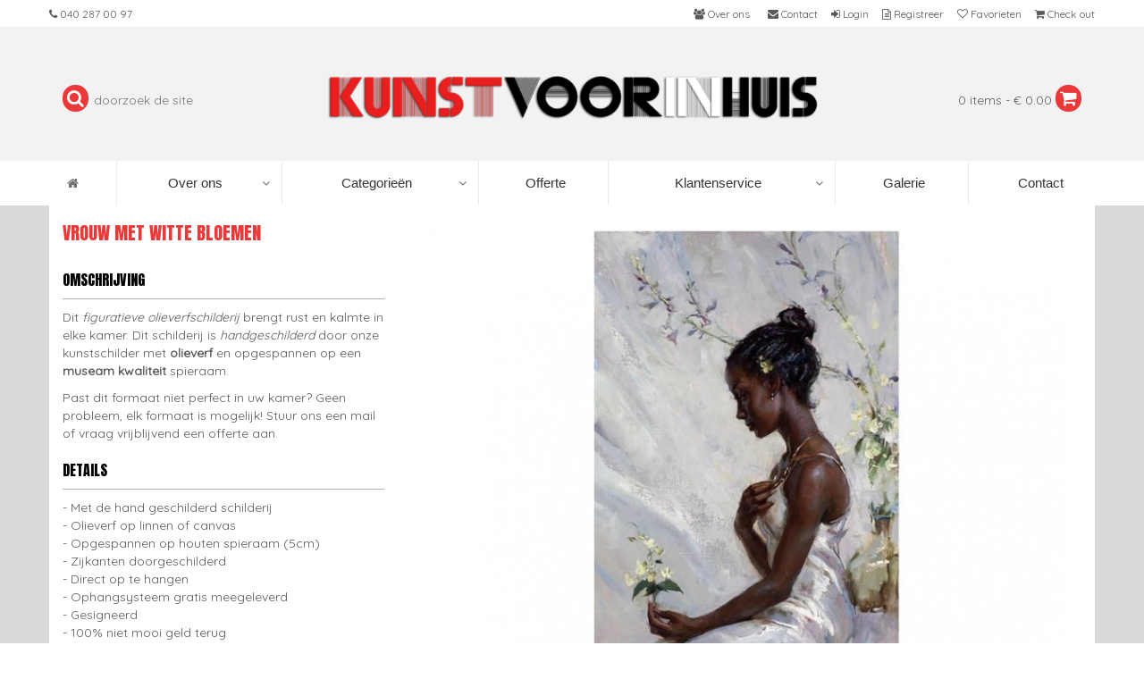

--- FILE ---
content_type: text/html; charset=UTF-8
request_url: https://www.kunstvoorinhuis.nl/figuratief-schilderij/vrouw-met-witte-bloemen
body_size: 10311
content:
<!DOCTYPE html>
<html lang="en">
<head>
    <!-- Google Tag Manager -->
    <script>(function(w,d,s,l,i){w[l]=w[l]||[];w[l].push({'gtm.start':
                new Date().getTime(),event:'gtm.js'});var f=d.getElementsByTagName(s)[0],
            j=d.createElement(s),dl=l!='dataLayer'?'&l='+l:'';j.async=true;j.src=
            'https://www.googletagmanager.com/gtm.js?id='+i+dl;f.parentNode.insertBefore(j,f);
        })(window,document,'script','dataLayer','GTM-PJCBD9R');</script>
    <!-- End Google Tag Manager -->
    <!-- Google Tag Manager (noscript) -->
    <noscript><iframe src="https://www.googletagmanager.com/ns.html?id=GTM-PJCBD9R"
                      height="0" width="0" style="display:none;visibility:hidden"></iframe></noscript>
    <!-- End Google Tag Manager (noscript) -->
    <meta charset="utf-8">
    <title>
                                    Schilderij vrouw met witte bloemen | Kunst voor in huis
                        </title>
    <meta name="description" content="Prachtig figuratief olieverfschilderij, met de handgeschilderd. Wij bieden een 14 dagen niet goed geld terug garantie.">
    <meta name="keywords" content="Figuratief olieverfschilderij, bloemen schilderij,">
    <meta name="author" content="Kunstvoorinhuis.nl">
    <meta name="robots" content="index, follow">
    <meta name="csrf-token" content="JInyIfxF1ACp3SxhE5j96hex3NOTBtXclgDVXWoy">
    <meta http-equiv="X-UA-Compatible" content="IE=edge">
    <meta name="viewport" content="width=device-width, initial-scale=1">
    <!-- The above 3 meta tags *must* come first in the head; any other head content must come *after* these tags -->

    <link rel="shortcut icon" href="/assets/kvih/img/favicon.ico?v=2">
    <link href="https://fonts.googleapis.com/css?family=Anton|Quicksand" rel="stylesheet">
    <link rel="stylesheet" href="https://cdnjs.cloudflare.com/ajax/libs/font-awesome/4.7.0/css/font-awesome.min.css">
    <link rel="stylesheet" type="text/css" media="all" href="/assets/webslide/css/webslidemenu.min.css" />
<!-- Vendor -->
    <script type="text/javascript" src="/js/jquery-3.2.1.min.js"></script>
    <script type="text/javascript" src="/js/bootstrap.min.js"></script>


    <!-- Vendor -->

    <link rel="stylesheet" href="/assets/kvih/css/kvih.min.css?v=33">
    <!--Main Menu File-->
    <link id="effect" rel="stylesheet" type="text/css" media="all" href="/js/webslidemenu/fade-down.css" />
    <link rel="stylesheet" type="text/css" media="all" href="/js/webslidemenu/webslidemenu.css" />
    <link id="theme" rel="stylesheet" type="text/css" media="all" href="/js/webslidemenu/white-gry.css" />

    <!-- Include Below JS After Your jQuery.min File -->
    <script type="text/javascript" src="/js/webslidemenu/webslidemenu.js"></script>
    <!--Main Menu File-->




    <!-- HTML5 shim and Respond.js for IE8 support of HTML5 elements and media queries -->
    <!-- WARNING: Respond.js doesn't work if you view the page via file:// -->
    <!--[if lt IE 9]>
    <script src="https://oss.maxcdn.com/html5shiv/3.7.3/html5shiv.min.js"></script>
    <script src="https://oss.maxcdn.com/respond/1.4.2/respond.min.js"></script>
    <![endif]-->

    <meta name="twitter:card" content="summary" />
    <meta name="twitter:site" content="@kunstvoorinhuis" />
    <meta name="twitter:creator" content="@kunstvoorinhuis" />
    <meta property="og:url" content="https://www.kunstvoorinhuis.nl/figuratief-schilderij/vrouw-met-witte-bloemen" />
    <meta property="og:title" content="Schilderij vrouw met witte bloemen  |  Kunst voor in huis" />
    <meta property="og:description" content="Prachtig figuratief olieverfschilderij, met de handgeschilderd. Wij bieden een 14 dagen niet goed geld terug garantie." />
    <meta property="og:image" content="https://www.kunstvoorinhuis.nl/assets/kvih/productimage/2216-schilderij-vrouw-met-witte-bloemen-foto-1.jpg" />


    <meta name="google-site-verification" content="WsMN4EoIok4K28N43fYQ7IW_gzDgoh_PUlnQQfHutPo" />
    <meta name="msvalidate.01" content="2A6A6642A6D64E14654925AF78907598" />
    <meta name="google-site-verification" content="Q_nAZmI1SQF_hEERd0IVcuGN8YdaYessyH8akC90jvY" />
    <meta name="p:domain_verify" content="ef42ae3cce92155ac491f51e7402861a"/>

    <script>
        (function(i,s,o,g,r,a,m){i['GoogleAnalyticsObject']=r;i[r]=i[r]||function(){
                (i[r].q=i[r].q||[]).push(arguments)},i[r].l=1*new Date();a=s.createElement(o),
            m=s.getElementsByTagName(o)[0];a.async=1;a.src=g;m.parentNode.insertBefore(a,m)
        })(window,document,'script','//www.google-analytics.com/analytics.js','ga');

        ga('create', 'UA-85899472-2', 'auto');
        ga('send', 'pageview');
    </script>











</head>
<body>


<div class="container-fluid topmenu">
    <div class="container">
        <div class="row">
            <ul class="first">
                <li><a href="tel:31402870097"><i class="fa fa-phone" aria-hidden="true"></i><span class="hidden-xs hidden-sm"> 040 287 00 97</span></a></li>
                <li class="hidden-lg hidden-md"><a data-toggle="modal" data-target="#flipFlop"><i class="fa fa-search" aria-hidden="true"></i></a></li>
            </ul>
            <ul class="second">
                <li><a href="/over-ons"><i class="fa fa-users" aria-hidden="true"></i><span class="hidden-xs hidden-sm"> Over ons</span></a></li>
                <li><a href="/contact"><i class="fa fa-envelope" aria-hidden="true"></i><span class="hidden-xs hidden-sm"> Contact</span></a></li>
                                    <li><a href="/login"><i class="fa fa-sign-in" aria-hidden="true"></i><span class="hidden-xs hidden-sm"> Login</span></a></li>
                    <li><a href="/register"><i class="fa fa-file-text-o" aria-hidden="true"></i><span class="hidden-xs hidden-sm"> Registreer</span></a></li>
                                <li id="favoriteslink"><a href="/favorites"><i class="fa fa-heart-o" aria-hidden="true"></i><span class="hidden-xs hidden-sm"> Favorieten</span></a></li>
                <li><a href="/basket"><i class="fa fa-shopping-cart" aria-hidden="true"></i><span class="hidden-xs hidden-sm"> Check out</span><span id="basketsmall"></span></a></li>
            </ul>
        </div>
    </div>
</div>

<div class="modal fade" id="flipFlop" tabindex="-1" role="dialog" aria-labelledby="modalLabel" aria-hidden="true">
    <div class="modal-dialog" role="document">
        <div class="modal-content">
            <div class="modal-header">
                <button type="button" class="close" data-dismiss="modal" aria-label="Close">
                    <span aria-hidden="true">&times;</span>
                </button>
                <h4 class="modal-title" id="modalLabel">Zoeken</h4>
            </div>
            <form id="simplesearch-form" action="/simplesearch" method="GET">
                <div class="modal-body">

                    <i class="fa fa-search"></i>
                    <input type="hidden" name="_token" value="JInyIfxF1ACp3SxhE5j96hex3NOTBtXclgDVXWoy">
                    <input type="text" id="searchshort" name="searchshort" placeholder="doorzoek de site">

                </div>
                <div class="modal-footer">
                    <button type="submit" class="btn btn-secondary">Zoek</button>
                </div>
            </form>
        </div>
    </div>
</div>

<div class="container-fluid headertop">
    <div class="container">
        <div class="row">
            <div class="col-md-3 hidden-sm hidden-xs search">
                <form id="simplesearch-form" action="/simplesearch" method="GET">
                    <i class="fa fa-search"></i>
                    <input type="hidden" name="_token" value="JInyIfxF1ACp3SxhE5j96hex3NOTBtXclgDVXWoy">
                    <input type="text" id="searchshort" name="searchshort" placeholder="doorzoek de site">
                </form>
            </div>
            <div class="col-md-6 logo">
                <a href="/">
                    <img src="/assets/kvih/img/kunst-voor-in-huis-logo-small2.png"
                         srcset="/assets/kvih/img/kunst-voor-in-huis-logo-hr2.png 2x" alt="Kunst voor in huis logo">
                </a>
            </div>
            <div class="col-md-3 hidden-sm hidden-xs basket">
                <a href="/basket"><span id="basket"></span></a>
                <i class="fa fa-shopping-cart"></i>
            </div>

        </div>
    </div>
</div>








<!-- Mobile Header -->
<div class="wsmobileheader clearfix">
    <a id="wsnavtoggle" class="wsanimated-arrow"><span></span></a>
    <span class="smllogo"><a href="/"><img src="/assets/kvih/img/kunst-voor-in-huis-logo-small2.png" width="120" alt="" /></a></span>
    <div class="wssearch clearfix">

        <i class="wscloseicon fa fa-times"></i>



    </div>
</div>
<!-- Mobile Header -->

<div class="topbarbg clearfix">



    <nav class="wsmenu clearfix">
        <ul class="wsmenu-list">
            <li aria-haspopup="true"><a href="/"><i class="fa fa-home"></i><span class="hometext">&nbsp;&nbsp;Home</span></a></li>
            <li aria-haspopup="true"><a href="javascript:void(0)">Over ons <i class="wsmenu-arrow fa fa-angle-down"></i></a>
                <ul class="sub-menu">
                    <li><a href="/over-ons/wie-zijn-wij">Wie zijn wij </a></li>
                    <li><a href="/over-ons/waarom-voor-ons-kiezen">Waarom voor ons kiezen</a></li>
                    <li><a href="/over-ons/onze-garantie">Onze garantie</a></li>
                    <li><a href="/over-ons/ons-team">Ons team</a></li>
                    <li><a href="/over-ons/onze-kunstenaars">Onze kunstenaars</a></li>
                    <li><a href="/over-ons/over-de-kunstschilderijen">Over de kunstschilderijen</a></li>
                    <li><a href="/over-ons/bezoek-ons-in-eindhoven">Bezoek ons in Eindhoven</a></li>
                </ul>
            </li>
























            <li aria-haspopup="true" class="hidden-md hidden-lg"><a href="javascript:void(0)">Categorieën <i class="wsmenu-arrow fa fa-angle-down"></i></a>
                <ul class="sub-menu">
                    <li><a href='/nieuwe-schilderijen'>Nieuwe schilderijen</a></li><li><a href='/abstracte-schilderijen'>Abstract (347)</a></li><li><a href='/figuratief-schilderij'>Figuratief (313)</a></li><li><a href='/schilderijen-bloemen'>Bloemen (139)</a></li><li><a href='/muurdecoratie-olieverf-schilderijen'>Muurdecoratie (288)</a></li><li><a href='/landschap-schilderijen'>Landschappen (214)</a></li><li><a href='/dieren-olieverf-schilderijen'>Dieren (173)</a></li><li><a href='/pop-art-schilderijen'>Pop Art (167)</a></li><li><a href='/afrikaanse-olieverfschilderijen'>Afrikaans (46)</a></li><li><a href='/boeddha-schilderijen'>Boeddha Anunnaki (114)</a></li><li><a href='/stilleven-schilderijen'>Stillevens (80)</a></li><li><a href='/muzikanten-olieverf-schilderijen'>Muzikanten (39)</a></li><li><a href='/schilderijen-galerie-uitverkoop-kunstvoorinhuis'>Galerie uitverkoop (50)</a></li><li><a target='_blank' href='http://www.beroemdeschilders.nl/'>Meesterwerken (3)</a></li>                </ul>
            </li>

























            <li aria-haspopup="true" class="hidden-sm hidden-xs"><a href="javascript:void(0)">Categorieën <i class="wsmenu-arrow fa fa-angle-down"></i></a>
                <div class="wsmegamenu clearfix">
                    <div class='col-md-2 col-sm-6 col-xs-6 categoryinmenu'><a href='/abstracte-schilderijen'><h4>Abstracte Schilderijen</h4><div class='square-box'><div class='square-content'><img src='/assets/kvih/productimage/_m/1825-abstract-schilderij-de-zeilboten-online-kopen-foto-1.jpg' alt='Abstract Schilderij de zeilboten - Online kopen foto 1'></div></div></a></div><div class='col-md-2 col-sm-6 col-xs-6 categoryinmenu'><a href='/figuratief-schilderij'><h4>Figuratieve Schilderijen</h4><div class='square-box'><div class='square-content'><img src='/assets/kvih/productimage/_m/2707-blik-van-de-straatmuze-kunstwerk-olieverf-vrouwenoog-foto-1.jpg' alt='Blik van de Straatmuze: Kunstwerk Olieverf Vrouwenoog foto 1'></div></div></a></div><div class='col-md-2 col-sm-6 col-xs-6 categoryinmenu'><a href='/schilderijen-bloemen'><h4>Bloemen Schilderijen</h4><div class='square-box'><div class='square-content'><img src='/assets/kvih/productimage/_m/1289-bloemen-schilderij-de-roze-bloemen-foto-1.jpg' alt='Bloemen Schilderij de roze bloemen foto 1'></div></div></a></div><div class='col-md-2 col-sm-6 col-xs-6 categoryinmenu'><a href='/muurdecoratie-olieverf-schilderijen'><h4>Muurdecoratie</h4><div class='square-box'><div class='square-content'><img src='/assets/kvih/productimage/_m/2508-olieverfschilderij-kleuren-parade-modern-foto-1.jpg' alt='Olieverfschilderij Kleuren Parade Modern foto 1'></div></div></a></div><div class='col-md-2 col-sm-6 col-xs-6 categoryinmenu'><a href='/landschap-schilderijen'><h4>Landschap schilderijen</h4><div class='square-box'><div class='square-content'><img src='/assets/kvih/productimage/_m/2692-stadsleven-in-spectrum-kleurrijk-abstract-stadsschilderij-foto-1.jpg' alt='Stadsleven in Spectrum: Kleurrijk Abstract Stadsschilderij foto 1'></div></div></a></div><div class='col-md-2 col-sm-6 col-xs-6 categoryinmenu'><a href='/dieren-olieverf-schilderijen'><h4>Dieren Schilderijen</h4><div class='square-box'><div class='square-content'><img src='/assets/kvih/productimage/_m/1845-handgeschilderd-koeienhoofd-schilderij-kopen-foto-1.jpg' alt='handgeschilderd Koeienhoofd Schilderij - Kopen foto 1'></div></div></a></div><div class='col-md-2 col-sm-6 col-xs-6 categoryinmenu'><a href='/pop-art-schilderijen'><h4>Pop  Art Schilderijen</h4><div class='square-box'><div class='square-content'><img src='/assets/kvih/productimage/_m/2653-parel-in-pop-moderne-twist-op-een-klassieker-foto-1.jpg' alt='Parel in Pop: Moderne Twist op een Klassieker foto 1'></div></div></a></div><div class='col-md-2 col-sm-6 col-xs-6 categoryinmenu'><a href='/afrikaanse-olieverfschilderijen'><h4>Afrikaanse schilderijen</h4><div class='square-box'><div class='square-content'><img src='/assets/kvih/productimage/_m/2174-schilderij-afrikaanse-vrouw-met-bloem-kopen-foto-1.jpg' alt='Schilderij Afrikaanse Vrouw met Bloem - Kopen foto 1'></div></div></a></div><div class='col-md-2 col-sm-6 col-xs-6 categoryinmenu'><a href='/boeddha-schilderijen'><h4>Boeddha Schilderijen</h4><div class='square-box'><div class='square-content'><img src='/assets/kvih/productimage/_m/2786-anunnaki-visioen-mysterieuze-echos-van-de-oudheid-foto-1.jpg' alt='Anunnaki Visioen: Mysterieuze Echo's van de Oudheid foto 1'></div></div></a></div><div class='col-md-2 col-sm-6 col-xs-6 categoryinmenu'><a href='/stilleven-schilderijen'><h4>Stilleven Schilderijen</h4><div class='square-box'><div class='square-content'><img src='/assets/kvih/productimage/_m/2032-stilleven-schilderij-witte-en-rode-wijn-kopen-foto-1.jpg' alt='Stilleven schilderij witte en rode wijn - Kopen foto 1'></div></div></a></div><div class='col-md-2 col-sm-6 col-xs-6 categoryinmenu'><a href='/muzikanten-olieverf-schilderijen'><h4>Muzikanten Schilderijen</h4><div class='square-box'><div class='square-content'><img src='/assets/kvih/productimage/_m/1371-schilderij-de-gitarist-te-koop-foto-1.jpg' alt='Schilderij de gitarist te Koop foto 1'></div></div></a></div><div class='col-md-2 col-sm-6 col-xs-6 categoryinmenu'><a href='/schilderijen-galerie-uitverkoop-kunstvoorinhuis'><h4>Galerie uitverkoop</h4><div class='square-box'><div class='square-content'><img src='/assets/kvih/img/category-aanbieding-1.png' alt='Galerie uitverkoop'></div></div></a></div><div class='col-md-2 col-sm-6 col-xs-6 categoryinmenu'><a target='_blank' href='http://www.beroemdeschilders.nl/'><h4>Meesterwerken</h4><div class='square-box'><div class='square-content'><img src='/assets/kvih/img/category-beroemdeschilders-1.jpg' alt='Meesterwerken'></div></div></a></div>












































































                </div>
            </li>

            <li aria-haspopup="true"><a href="/offerte">&nbsp;Offerte</a></li>

            <li aria-haspopup="true"><a href="javascript:void(0)">Klantenservice <i class="wsmenu-arrow fa fa-angle-down"></i></a>
                <div class="wsmegamenu clearfix">
                    <ul class="col-lg-3 col-md-3 col-xs-12 link-list">
                        <li class="title">Bestelinformatie</li>
                        <li><a href="/klantenservice/bestelinformatie"><i class="fa fa-arrow-circle-right"></i>Bestellen</a></li>
                        <li><a href="/klantenservice/bestelinformatie"><i class="fa fa-arrow-circle-right"></i>Bevestiging</a></li>
                        <li><a href="/klantenservice/bestelinformatie"><i class="fa fa-arrow-circle-right"></i>Wijzigen of annuleren</a></li>
                    </ul>
                    <ul class="col-lg-3 col-md-3 col-xs-12 link-list">
                        <li class="title">Levertijd</li>
                        <li><a href="/klantenservice/levertijd"><i class="fa fa-arrow-circle-right"></i>Bij iDEAL</a></li>
                        <li><a href="/klantenservice/levertijd"><i class="fa fa-arrow-circle-right"></i>Bij overboeking</a></li>
                        <li><a href="/klantenservice/levertijd"><i class="fa fa-arrow-circle-right"></i>Niet op voorraad</a></li>
                    </ul>
                    <ul class="col-lg-3 col-md-3 col-xs-12 link-list">
                        <li class="title">FAQ</li>
                        <li><a href="/klantenservice/faq"><i class="fa fa-arrow-circle-right"></i>Bestellen</a></li>
                        <li><a href="/klantenservice/faq"><i class="fa fa-arrow-circle-right"></i>Bevestiging</a></li>
                        <li><a href="/klantenservice/faq"><i class="fa fa-arrow-circle-right"></i>Wijzigen of annuleren</a></li>
                    </ul>
                    <ul class="col-lg-3 col-md-3 col-xs-12 link-list">
                        <li class="title">Voorwaarden</li>
                        <li><a href="/algemene-voorwaarden"><i class="fa fa-arrow-circle-right"></i>Levervoorwaarden</a></li>
                        <li><a href="/privacy-policy"><i class="fa fa-arrow-circle-right"></i>Privacy policy</a></li>
                        <li><a href="/disclaimer"><i class="fa fa-arrow-circle-right"></i>Disclaimer</a></li>
                    </ul>
                    <ul class="col-lg-3 col-md-3 col-xs-12 link-list">
                        <li class="title">Betalen</li>
                        <li><a href="/klantenservice/betaalinformatie"><i class="fa fa-arrow-circle-right"></i>Betaalmethodes</a></li>
                        <li><a href="/klantenservice/betaalinformatie"><i class="fa fa-arrow-circle-right"></i>Onze garanties</a></li>
                        <li>&nbsp;</li>
                    </ul>
                    <ul class="col-lg-3 col-md-3 col-xs-12 link-list">
                        <li class="title">Verzending</li>
                        <li><a href="/klantenservice/verzending"><i class="fa fa-arrow-circle-right"></i>Bezorgkosten</a></li>
                        <li><a href="/klantenservice/verzending"><i class="fa fa-arrow-circle-right"></i>Manier van verzenden</a></li>
                        <li><a href="/klantenservice/verzending"><i class="fa fa-arrow-circle-right"></i>Koeriers</a></li>
                    </ul>
                    <ul class="col-lg-3 col-md-3 col-xs-12 link-list">
                        <li class="title">Garantie/Retour</li>
                        <li><a href="/klantenservice/retourneren"><i class="fa fa-arrow-circle-right"></i>Garantie</a></li>
                        <li><a href="/klantenservice/retourneren"><i class="fa fa-arrow-circle-right"></i>Retourneren</a></li>
                        <li>&nbsp;</li>
                    </ul>
                    <ul class="col-lg-3 col-md-3 col-xs-12 link-list">
                        <li class="title">Suggesties/Klachten</li>
                        <li><a href="/klantenservice/suggesties-klachten"><i class="fa fa-arrow-circle-right"></i>Suggesties</a></li>
                        <li><a href="/klantenservice/suggesties-klachten"><i class="fa fa-arrow-circle-right"></i>Klachten</a></li>
                        <li>&nbsp;</li>
                    </ul>
                </div>
            </li>


            <li aria-haspopup="true"><a href="/schilderijen-galerie-eindhoven">&nbsp;Galerie</a></li>

            <li aria-haspopup="true"><a href="/contact">&nbsp;Contact</a></li>

            
















































































































































































        </ul>
    </nav>
</div>


</div>





        <div class="container-fluid productdetail">
            <div class="container containerwhitepadding">
                <div class="row">
                    <div class="col-md-8 img1">
                        <div class="square-box">
                            <div class="square-content">
                                <img src="/assets/kvih/productimage/_l/2216-schilderij-vrouw-met-witte-bloemen-foto-1.jpg" alt="Schilderij vrouw met witte bloemen foto 1">
                            </div>
                        </div>
                    </div>
                    <div class="col-md-4 ">
                        <h1>Vrouw met witte bloemen</h1>
                        <span class="kop">Omschrijving</span>
                        <div><p>Dit <em>figuratieve olieverfschilderij</em> brengt rust en kalmte in elke kamer. Dit schilderij is <em>handgeschilderd</em> door onze kunstschilder met <strong>olieverf</strong> en opgespannen op een <strong>museam kwaliteit </strong>spieraam.&nbsp;</p>

<p>Past dit formaat niet perfect in uw kamer? Geen probleem, elk formaat is mogelijk! Stuur ons een mail of vraag vrijblijvend een offerte aan.&nbsp;</p></div>
                        <span class="kop">Details</span>
                        <div>
                            <ul class="details">
                                <li>Met de hand geschilderd schilderij</li>
                                <li>Olieverf op linnen of canvas</li>
                                <li>Opgespannen op houten spieraam (5cm)</li>
                                <li>Zijkanten doorgeschilderd</li>
                                <li>Direct op te hangen</li>
                                <li>Ophangsysteem gratis meegeleverd</li>
                                <li>Gesigneerd</li>
                                <li>100% niet mooi geld terug</li>
                            </ul>
                        </div>
                        <form method="POST" action="https://www.kunstvoorinhuis.nl/add2cart" accept-charset="UTF-8" id="orderform"><input name="_token" type="hidden" value="JInyIfxF1ACp3SxhE5j96hex3NOTBtXclgDVXWoy">
                        <input type="hidden" name="product_id" id="product_id" value="2216">
                        <input type="hidden" name="extrainfo" id="extrainfo" value="">
                        <span class="kop">Maat & prijs</span>
                                                                                            <label for="tv26055">
                                    <input type="radio" name="product_templatevalue_id" value="26055" id="tv26055"
                                                                            checked
                                                                        >
                                                                            160cm x 60cm
                                                                        <span>€ 399.00</span>
                                </label>
                                                                                    <div>

                        </div>
                        <div id="buttons">
                            <a href="#" class="btn red" id="add2cart"><i class="fa fa-shopping-cart"></i>Direct bestellen</a>
                            <a href="#" class="btn grey" id="favoriet" rel="nofollow"><i class="fa fa-heart-o"></i>Favoriet toevoegen</a>
                            <a href="#" class="btn black" data-toggle="modal" data-target="#customsizeModal"><i class="fa fa-pencil"></i>Liever een ander formaat?</a>
                            
                        </div>
                        </form>
                    </div>
                    <div class="col-md-8 img2">
                        <div class="square-box">
                            <div class="square-content">
                                <img src="/assets/kvih/productimage/_l/2216-schilderij-vrouw-met-witte-bloemen-foto-1.jpg" alt="Schilderij vrouw met witte bloemen foto 1">
                            </div>
                        </div>
                    </div>
                </div>
            </div>

        </div>
        <div class="container-fluid">
            <div class="container containerwhitepadding productusp">
                <ul class="nav nav-pills tabs">
                    <li class="active"><a data-toggle="pill" href="#verzending">Gratis verzending</a></li>
                    <li><a data-toggle="pill" href="#geldterug">14 dagen niet goed geld terug garantie</a></li>
                </ul>

                <div class="tab-content">
                    <div id="verzending" class="tab-pane fade in active">
                        <div class="row">
                            <div class="col-sm-12">
                                Onze olieverfschilderijen worden gratis door PostNL en BlueLogistics in heel Nederland en België bezorgd. Daarnaast worden al onze schilderijen verzekerd verzonden, u heeft zich dus geen zorgen te maken over eventuele opgelopen schade tijdens de bezorging.<br><br>
                            </div>
                        </div>
                        <div class="row">
                            <div class="col-sm-2">
                                <img src="/assets/kvih/img/PostNL.jpg" alt="Bezorginformatie schilderijen" style="margin-bottom: 10px;">
                            </div>
                            <div class="col-sm-10">
                                <b>PostNL</b> vervoert onze kleinere formaten. Na uw bestelling kunt u na 4 à 5 weken uw trackingnummer in uw mail verwachten. Hierbij kunt u zelf in de gaten houden wanneer uw olieverfschilderij wordt geleverd. Bent u niet thuis, dan wordt uw schilderij bij een PostNL ophaalpunt geleverd. U heeft dan vervolgens 7 dagen om het schilderij op te halen.<br>
                            </div>
                        </div>
                        <div class="row">
                            <div class="col-sm-2">
                                <img src="/assets/kvih/img/BlueLogistics.jpg" alt="Bezorginformatie schilderijen">
                            </div>
                            <div class="col-sm-10">
                                <b>BlueLogistics</b> vervoert onze grotere formaten. Als uw bestelling gereed is voor verzending wordt u door BlueLogistics eenmalig gebeld om uw bezorgafspraak in te plannen. Mocht u niet opnemen nemen zij altijd via de mail nog contact met u op om aan te geven wanneer zij het schilderij komen leveren. Mocht dit niet schikken kunt u samen met hen een nieuwe afspraak inplannen.<br><br>
                            </div>
                        </div>
                    </div>
                    <div id="geldterug" class="tab-pane fade in">
                        <div class="row">
                            <div class="col-sm-12">
                                Het is natuurlijk mogelijk dat uw bestelde schilderij niet zo mooi in uw interieur staat.<br>
                                Voldoet het schilderij niet aan uw verwachtingen dan kunt u het binnen 14 kalenderdagen aan ons retouneren.
                            </div>
                        </div>
                    </div>
                </div>
            </div>

                <div class="container-fluid">
            <div class="container containerwhitepadding">
                <h3>Gerelateerde producten</h3>
                                                            <div class="col-md-3 col-xs-6 col-sm-6 productinoverview">
                            <div class="border">
                            <a href="/figuratief-schilderij/schilderij-figuratief-vrouw-explosieve-kleuren">
                                <div class="square-box">
                                    <div class="square-content">
                                        <img src="/assets/kvih/productimage/_m/1442-schilderij-figuratief-vrouw-explosieve-kleuren-foto-1.jpg" alt="Schilderij figuratief vrouw explosieve kleuren foto 1">
                                    </div>
                                </div>
                                <h4>Figuratief vrouw explosieve kleuren</h4>

                                <span>€ 139.00</span>
                                <button type="button" class="btn">Bekijk</button>
                                <a href="#" product_id="2216" class="fav_2216 favoverzicht"><i class="fa fa-heart-o"></i></a>

                            </a>
                            </div>
                        </div>
                                                </div>
        </div>
        
        
            
                
                
                    
                        
                        
                            
                                
                                    
                                    
                                
                                

                                    
                                
                            
                        
                    
                    
                        
                        
                            
                                
                                    
                                    

                                    
                                    
                                
                                
                                    
                                    
                                    
                                    
                                        
                                        
                                        
                                        
                                        
                                        
                                    
                                    

                                
                            
                        
                    
                    
                        
                    
                
            
        


        <div id="customsizeModal" class="modal fade" role="dialog">
            <div class="modal-dialog modal-lg">
                <!-- Modal content-->
                <div class="modal-content">
                    <div class="modal-body">
                        <h2>Wil je het schilderij graag in een andere maat bestellen?</h2>
                        <div class="containercol-md-12">
                            <div class="row">
                                <div class="col-md-9" id="cs_body">
                                    <h4>Vraag vrijblijvend een offerte aan voor een schilderij op maat!</h4>
                                    <p>U heeft het ideale schilderij gevonden, maar net even een andere maat nodig?<br>Dat kan bij Kunstvoorinhuis!</p>
                                    <p>Omdat we uw schilderij in opdracht schilderen, kunnen we elke maat voor u maken. Voer hieronder de gewenste maat en uw contactgegevens in. Een van onze medewerkers zal daarna <b>vrijblijvend</b> een offerte voor u berekenen en contact met u opnemen.</p>
                                </div>
                                <div class="col-md-3">
                                    <div class="square-box">
                                        <div class="square-content">
                                            <img src="/assets/kvih/productimage/_m/2216-schilderij-vrouw-met-witte-bloemen-foto-1.jpg" alt="Schilderij vrouw met witte bloemen foto 1">
                                        </div>
                                    </div>
                                </div>
                            </div>
                            <span id="cs_form">
                                <input type="hidden" name="product_slug" id="cs_slug" value="https://www.kunstvoorinhuis.nl/figuratief-schilderij/vrouw-met-witte-bloemen">
                                <input type="hidden" name="product_id" id="cs_pid" value="2216">

                                <div class="form-group row">
                                    <label class="col-md-4 control-label">Gewenste maten van het schilderij</label>
                                    <div class="col-md-8">
                                        <select id="cs_width" name="width">
                                                                                            <option>30 cm breed</option>
                                                                                            <option>35 cm breed</option>
                                                                                            <option>40 cm breed</option>
                                                                                            <option>45 cm breed</option>
                                                                                            <option>50 cm breed</option>
                                                                                            <option>55 cm breed</option>
                                                                                            <option>60 cm breed</option>
                                                                                            <option>65 cm breed</option>
                                                                                            <option>70 cm breed</option>
                                                                                            <option>75 cm breed</option>
                                                                                            <option>80 cm breed</option>
                                                                                            <option>85 cm breed</option>
                                                                                            <option>90 cm breed</option>
                                                                                            <option>95 cm breed</option>
                                                                                            <option>100 cm breed</option>
                                                                                            <option>105 cm breed</option>
                                                                                            <option>110 cm breed</option>
                                                                                            <option>115 cm breed</option>
                                                                                            <option>120 cm breed</option>
                                                                                            <option>125 cm breed</option>
                                                                                            <option>130 cm breed</option>
                                                                                            <option>135 cm breed</option>
                                                                                            <option>140 cm breed</option>
                                                                                            <option>145 cm breed</option>
                                                                                            <option>150 cm breed</option>
                                                                                            <option>155 cm breed</option>
                                                                                            <option>160 cm breed</option>
                                                                                            <option>165 cm breed</option>
                                                                                            <option>170 cm breed</option>
                                                                                            <option>175 cm breed</option>
                                                                                            <option>180 cm breed</option>
                                                                                            <option>185 cm breed</option>
                                                                                            <option>190 cm breed</option>
                                                                                            <option>195 cm breed</option>
                                                                                            <option>200 cm breed</option>
                                                                                            <option>205 cm breed</option>
                                                                                            <option>210 cm breed</option>
                                                                                            <option>215 cm breed</option>
                                                                                            <option>220 cm breed</option>
                                                                                            <option>225 cm breed</option>
                                                                                            <option>230 cm breed</option>
                                                                                            <option>235 cm breed</option>
                                                                                            <option>240 cm breed</option>
                                                                                            <option>245 cm breed</option>
                                                                                            <option>250 cm breed</option>
                                                                                            <option>255 cm breed</option>
                                                                                            <option>260 cm breed</option>
                                                                                            <option>265 cm breed</option>
                                                                                            <option>270 cm breed</option>
                                                                                            <option>275 cm breed</option>
                                                                                            <option>280 cm breed</option>
                                                                                            <option>285 cm breed</option>
                                                                                            <option>290 cm breed</option>
                                                                                            <option>295 cm breed</option>
                                                                                            <option>300 cm breed</option>
                                                                                            <option>305 cm breed</option>
                                                                                            <option>310 cm breed</option>
                                                                                            <option>315 cm breed</option>
                                                                                            <option>320 cm breed</option>
                                                                                            <option>325 cm breed</option>
                                                                                            <option>330 cm breed</option>
                                                                                            <option>335 cm breed</option>
                                                                                            <option>340 cm breed</option>
                                                                                            <option>345 cm breed</option>
                                                                                            <option>350 cm breed</option>
                                                                                            <option>355 cm breed</option>
                                                                                            <option>360 cm breed</option>
                                                                                            <option>365 cm breed</option>
                                                                                            <option>370 cm breed</option>
                                                                                            <option>375 cm breed</option>
                                                                                            <option>380 cm breed</option>
                                                                                            <option>385 cm breed</option>
                                                                                            <option>390 cm breed</option>
                                                                                            <option>395 cm breed</option>
                                                                                            <option>400 cm breed</option>
                                                                                    </select>
                                         bij
                                        <select id="cs_height" name="height">
                                                                                            <option>30 cm hoog</option>
                                                                                            <option>35 cm hoog</option>
                                                                                            <option>40 cm hoog</option>
                                                                                            <option>45 cm hoog</option>
                                                                                            <option>50 cm hoog</option>
                                                                                            <option>55 cm hoog</option>
                                                                                            <option>60 cm hoog</option>
                                                                                            <option>65 cm hoog</option>
                                                                                            <option>70 cm hoog</option>
                                                                                            <option>75 cm hoog</option>
                                                                                            <option>80 cm hoog</option>
                                                                                            <option>85 cm hoog</option>
                                                                                            <option>90 cm hoog</option>
                                                                                            <option>95 cm hoog</option>
                                                                                            <option>100 cm hoog</option>
                                                                                            <option>105 cm hoog</option>
                                                                                            <option>110 cm hoog</option>
                                                                                            <option>115 cm hoog</option>
                                                                                            <option>120 cm hoog</option>
                                                                                            <option>125 cm hoog</option>
                                                                                            <option>130 cm hoog</option>
                                                                                            <option>135 cm hoog</option>
                                                                                            <option>140 cm hoog</option>
                                                                                            <option>145 cm hoog</option>
                                                                                            <option>150 cm hoog</option>
                                                                                            <option>155 cm hoog</option>
                                                                                            <option>160 cm hoog</option>
                                                                                            <option>165 cm hoog</option>
                                                                                            <option>170 cm hoog</option>
                                                                                            <option>175 cm hoog</option>
                                                                                            <option>180 cm hoog</option>
                                                                                            <option>185 cm hoog</option>
                                                                                            <option>190 cm hoog</option>
                                                                                            <option>195 cm hoog</option>
                                                                                            <option>200 cm hoog</option>
                                                                                            <option>205 cm hoog</option>
                                                                                            <option>210 cm hoog</option>
                                                                                            <option>215 cm hoog</option>
                                                                                            <option>220 cm hoog</option>
                                                                                            <option>225 cm hoog</option>
                                                                                            <option>230 cm hoog</option>
                                                                                            <option>235 cm hoog</option>
                                                                                            <option>240 cm hoog</option>
                                                                                            <option>245 cm hoog</option>
                                                                                            <option>250 cm hoog</option>
                                                                                            <option>255 cm hoog</option>
                                                                                            <option>260 cm hoog</option>
                                                                                            <option>265 cm hoog</option>
                                                                                            <option>270 cm hoog</option>
                                                                                            <option>275 cm hoog</option>
                                                                                            <option>280 cm hoog</option>
                                                                                            <option>285 cm hoog</option>
                                                                                            <option>290 cm hoog</option>
                                                                                            <option>295 cm hoog</option>
                                                                                            <option>300 cm hoog</option>
                                                                                            <option>305 cm hoog</option>
                                                                                            <option>310 cm hoog</option>
                                                                                            <option>315 cm hoog</option>
                                                                                            <option>320 cm hoog</option>
                                                                                            <option>325 cm hoog</option>
                                                                                            <option>330 cm hoog</option>
                                                                                            <option>335 cm hoog</option>
                                                                                            <option>340 cm hoog</option>
                                                                                            <option>345 cm hoog</option>
                                                                                            <option>350 cm hoog</option>
                                                                                            <option>355 cm hoog</option>
                                                                                            <option>360 cm hoog</option>
                                                                                            <option>365 cm hoog</option>
                                                                                            <option>370 cm hoog</option>
                                                                                            <option>375 cm hoog</option>
                                                                                            <option>380 cm hoog</option>
                                                                                            <option>385 cm hoog</option>
                                                                                            <option>390 cm hoog</option>
                                                                                            <option>395 cm hoog</option>
                                                                                            <option>400 cm hoog</option>
                                                                                    </select>
                                    </div>
                                </div>

                                <div class="form-group row">
                                    <label class="col-md-4 control-label">Evt opmerking</label>
                                    <div class="col-md-8">
                                        <textarea name="opmerking" id="cs_remark" class='form-control'></textarea>
                                    </div>
                                </div>

                                <div class="form-group row">
                                    <label class="col-md-4 control-label">Uw naam *</label>
                                    <div class="col-md-8">
                                        <input type="text" name="naam" id="cs_name" class='form-control' required>
                                    </div>
                                </div>

                                <div class="form-group row">
                                    <label class="col-md-4 control-label">Uw telefoonnummer</label>
                                    <div class="col-md-8">
                                        <input type="text" name="telefoon" id="cs_telephone" class='form-control'>
                                    </div>
                                </div>

                                <div class="form-group row">
                                    <label class="col-md-4 control-label">Uw e-mailadres *</label>
                                    <div class="col-md-8">
                                        <input type="text" name="email" id="cs_email" class='form-control'>
                                    </div>
                                </div>

                                <div class="form-group row">
                                    <label class="col-md-4 control-label">&nbsp;</label>
                                    <div class="col-md-8">
                                        <a href="#" type="button" class="btn btn-primary" id="customsizeModalSubmit"> <i class="fa fa-chevron-right"></i> Ik ontvang graag vrijblijvend een prijsopgave</a>
                                    </div>
                                </div>
                            </span>
                        </div>
                    </div>
                    <div class="modal-footer">
                        <a href="#" class="closeCustomsizeModal">sluit dit venster</a>
                    </div>
                </div>
            </div>
        </div>




<div class="container-fluid footer">
    <div class="container">
        <div class="row">
            <div class="col-md-4 addresscol">
                <h3>Contact</h3>
                <div class="row">
                    <div class="col-xs-2">
                        <i class="fa fa-map-marker"></i>
                    </div>
                    <div class="col-xs-10">
                        <h4>Adres</h4>
                        Kunst voor in Huis<br>
                        Boschdijk 233<br>
                        5612 HC &nbsp;Eindhoven
                    </div>
                </div>
                <div class="row">
                    <div class="col-xs-2">
                        <i class="fa fa-phone"></i>
                    </div>
                    <div class="col-xs-10">
                        <h4>Telefoon</h4>
                        <a href="tel:31402870097">+31 (0) 40 287 00 97</a>
                    </div>
                </div>
                <div class="row">
                    <div class="col-xs-2">
                        <i class="fa fa-envelope-o"></i>
                    </div>
                    <div class="col-xs-10">
                        <h4>E-mail</h4>
                        <a href="mailto:info@kunstvoorinhuis.nl">info@kunstvoorinhuis.nl</a>
                    </div>
                </div>
            </div>
            <div class="col-md-4">
                                    <h3>Over ons</h3>
                    <div class="row">
                        Kunst voor in huis heeft voor mensen die betaalbare kunst zoeken, één van de grootste collectie kunst schilderijen in diverse thema's, die u snel en makkelijk online kunt bestellen.<br><br>

                        Wij werken met diverse kunstschilders in het binnen- en buitenland. Elke kunstschilder heeft zijn eigen vakgebied en schildert met passie voor u de mooiste schilderijen. Onze kunstschilders komen voornamelijk uit Europa, maar ook uit Zuid-Amerika, Zuid-Afrika en Azië.
                    </div>
                            </div>
            <div class="col-md-4">
                <h3>Onze galerie</h3>
                <div class="row">
                    <a href="/schilderijen-galerie-eindhoven"><img class="galerieimg" src="/assets/kvih/img/galerie_1_footer.jpg" alt="Bezoek onze galerie in Eindhoven"></a>
            </div>
        </div>
    </div>
</div>
<div class="container-fluid subfooter">
    <div class="container">
        <div class="row">
            <div class="col-md-3">
                <h3>Klantenservice</h3>
                <ul>
                    <li><a href="/contact">Neem contact op</a></li>
                    <li><a href="/klantenservice">Klantenservice / FAQ</a></li>
                    <li><a href="/klantenservice/retourneren">Retouren</a></li>
                </ul>
            </div>
            <div class="col-md-3">
                <h3>Algemeen</h3>
                <ul>
                    <li><a href="/over-ons">Over ons</a></li>
                    <li><a href="/klantenservice/verzending">Verzend informatie</a></li>
                    <li><a href="/privacy-policy">Privacy policy</a></li>
                    <li><a href="/disclaimer">Disclaimer</a></li>
                    <li><a href="/algemene-voorwaarden">Algemene voorwaarden</a></li>
                </ul>
            </div>
            <div class="col-md-3">
                <h3>Mijn account</h3>
                <ul>
                    <li><a href="/mijn-kvih/account">Mijn account</a></li>
                    <li><a href="/mijn-kvih/orders">Bestelgeschiedenis</a></li>
                    <li><a href="/favorites">Favorieten</a></li>
                </ul>
            </div>
            <div class="col-md-3">
                <h3>Extra's</h3>
                <ul>
                    <li><a href="/over-ons/ons-team">Ons team</a></li>
                    <li><a href="/over-ons/onze-kunstenaars">Kunstenaars</a></li>
                    <li><a href="/over-ons/over-de-kunstschilderijen">Over de kunstschilderijen</a></li>
                    <li><a href="/schilderijen-galerie-eindhoven">Bezoek ons in Eindhoven</a></li>
                    <li><a href="/offerte">Specials</a></li>
                </ul>
            </div>
        </div>
                    <div class='row'><div class='col-md-2'><ul><li><a href='/dikke-dames-schilderijen'>Dikke Dames schilderijen</a></li><li><a href='/interessante-links'>Interessante links</a></li><li><a href='/kunstenaars-schilderijen'>Kunstenaars schilderijen</a></li><li><a href='/vrolijke-schilderijen'>Vrolijke schilderijen</a></li><li><a href='/koeien-schilderijen'>Koeien schilderijen</a></li><li><a href='/schilderijen-kopen'>Schilderijen Kopen</a></li><li><a href='/godfather-schilderij-of-scarface-schilderij'>Godfather Schilderij of Scarface schilderij</a></li></ul></div><div class='col-md-2'><ul><li><a href='/buddha-schilderijen'>Buddha schilderijen</a></li><li><a href='/schilderijen-galerie-eindhoven'>Schilderijen Galerie Eindhoven</a></li><li><a href='/betaalbare-schilderijen'>Betaalbare schilderijen</a></li><li><a href='/zwart-wit-schilderijen'>zwart wit schilderijen</a></li><li><a href='/affordable-oil-paintings-for-every-home'>Affordable Oil Paintings for Every Home</a></li><li><a href='/kunst-aan-de-muur'>Kunst aan de muur</a></li><li><a href='/kunst-schilderijen'>Kunst schilderijen</a></li></ul></div><div class='col-md-2'><ul><li><a href='/olieverf-schilderijen'>Olieverf schilderijen</a></li><li><a href='/link-partners'>link-partners</a></li><li><a href='/schilderkunst'>Schilderkunst</a></li><li><a href='/schilderijenshop'>Schilderijenshop</a></li><li><a href='/moderne-kunst-schilderijen'>Moderne kunst schilderijen</a></li><li><a href='/kleine-schilderijtjes'>Kleine schilderijtjes</a></li></ul></div><div class='col-md-2'><ul><li><a href='/grappige-schilderijen'>Grappige schilderijen</a></li><li><a href='/amsterdamse-schilderijen'>Amsterdamse schilderijen</a></li><li><a href='/canvas-schilderij'>Canvas Schilderij</a></li><li><a href='/schilderij'>Schilderij</a></li></ul></div><div class='col-md-2'><ul><li><a href='/betaalbare-kunst'>Schilderijen</a></li><li><a href='/mooie-schilderijen'>Mooie schilderijen</a></li><li><a href='/olifant-schilderijen'>Olifant Schilderijen</a></li><li><a href='/afrikaanse-schilderijen'>Afrikaanse schilderijen</a></li><li><a href='/grote-schilderijen'>Grote schilderijen</a></li></ul></div><div class='col-md-2'><ul><li><a href='/schilderij-kunstwerk-ophangen'>Schilderij kunstwerk ophangen</a></li><li><a href='/kunst-voor-jou'>Kunst voor jou</a></li><li><a href='/canvas-schilderijen'>Canvas Schilderijen</a></li><li><a href='/bekende-schilderijen'>Bekende schilderijen</a></li></ul></div></div>            </div>
</div>
<div class="container-fluid bottomfooter">
    &copy; 2026 Kunst voor in huis. All Rights Reserved.
</div>
<div class="toplink"><a href="#"><i class="fa fa-arrow-up" aria-hidden="true"></i></a></div>
    <!-- jQuery (necessary for Bootstrap's JavaScript plugins) -->
    <script src="https://ajax.googleapis.com/ajax/libs/jquery/1.12.4/jquery.min.js"></script>
    <!-- Include all compiled plugins (below), or include individual files as needed -->
    <!-- Latest compiled and minified JavaScript -->
    <script src="https://maxcdn.bootstrapcdn.com/bootstrap/3.3.7/js/bootstrap.min.js" integrity="sha384-Tc5IQib027qvyjSMfHjOMaLkfuWVxZxUPnCJA7l2mCWNIpG9mGCD8wGNIcPD7Txa" crossorigin="anonymous"></script>

    <script type="text/javascript" src="/assets/kvih/js/js-cookie.min.js"></script>
    <script type="text/javascript" src="/assets/kvih/js/bootstrap-notify-3.1.3/bootstrap-notify.min.js"></script>
        <script>
        gtag('event', 'page_view', {
            'send_to': 'AW-1030039170',
            'ecomm_pagetype': 'product',
            'ecomm_prodid': 2216,
            'ecomm_totalvalue': 399.00
        });
    </script>
    <script type="text/javascript" src="/assets/kvih/js/product.min.js?v=125"></script>
    <script type="text/javascript">
            </script>

    <script type="text/javascript" src="/assets/kvih/js/kvih.min.js"></script>

<div style="width: 0; height: 0;" id="VG_OVERLAY_CONTAINER">
    <!-- Here is where CONVOCORE renders the widget. -->
    <!-- Set render to 'full-width' then adjust the width and height to 500px (for example) to render the chatbot itself without the popup. -->
</div>

<!-- Remove 'defer' if you want widget to load faster (Will affect website loading) -->
<script defer>
    (function() {
        window.VG_CONFIG = {
            ID: "cWsKoNGwIdcMgmttyWHx", // YOUR AGENT ID
            region: 'eu', // YOUR ACCOUNT REGION
            render: 'bottom-right', // can be 'full-width' or 'bottom-left' or 'bottom-right'
            // modalMode: true, // Set this to 'true' to open the widget in modal mode
            stylesheets: [
                // Base CONVOCORE CSS
                "https://vg-bunny-cdn.b-cdn.net/vg_live_build/styles.css",
                // Add your custom css stylesheets, Can also add relative URL ('/public/your-file.css)
            ],
            // THIS IS SUPPOSED TO BE CHANGED OR REMOVED.
            // user: {
            //     name: 'John Doe', // User's name
            //     email: 'johndoe@gmail.com', // User's email
            //     phone: '+1234567890', // User's phone number
            // }
            // Optional user data -- end
            // **
            // userID: 'USER_ID', // If you want to use your own user_id
            // autostart: true, // Whether to autostart the chatbot with the proactive message
        }
        var VG_SCRIPT = document.createElement("script");
        VG_SCRIPT.src = "https://vg-bunny-cdn.b-cdn.net/vg_live_build/vg_bundle.js";
        VG_SCRIPT.defer = true; // Remove 'defer' if you want widget to load faster (Will affect website loading)
        document.body.appendChild(VG_SCRIPT);
    })()
</script>
</body>
</html>

--- FILE ---
content_type: application/javascript
request_url: https://www.kunstvoorinhuis.nl/assets/kvih/js/product.min.js?v=125
body_size: 817
content:
var fadd="<i class='fa fa-heart-o'></i>Favoriet toevoegen";var fdel="<i class='fa fa-heart'></i>Favoriet verwijderen";$("#add2cart").click(function(event){event.preventDefault();var form=$("#orderform");$.ajax({url:form.attr("action"),type:"POST",data:form.serialize(),success:function(data){obj=jQuery.parseJSON(data);if(obj.type=="redirect"){window.location.href=obj.redirect}else{console.log("upsell");updateBasket();$("#upsellModaltitle").html(obj.title);$("#upsellModal").modal("show");if(parseFloat(obj.upsell_epoxy)>0){$("#epoxyprijsspan").html(obj.upsell_epoxy)}else{$("#epoxyinfo").hide()}if(parseFloat(obj.upsell_frame)>0){$("#frameprijsspan").html(obj.upsell_frame)}else{$("#frameinfo").hide()}}},error:function(){}})});function upsell(type){event.preventDefault();var form=$("#orderform");$.ajax({url:"/upsell2cart/"+type,type:"POST",data:form.serialize(),success:function(data){},error:function(){}})}$("#epoxytoevoegen a").click(function(){upsell("epoxy");$("#epoxytoevoegen").html("<i class='fa fa-check'></i> toegevoegd")});$("#frametoevoegen a").click(function(){$("#extrainfo").val($("#framecolor").val());upsell("frame");$("#frametoevoegen").html("<i class='fa fa-check'></i> toegevoegd")});$(".closeUpsellModal").click(function(){event.preventDefault();$("#upsellModal").modal("hide")});$(".closeCustomsizeModal").click(function(){event.preventDefault();$("#customsizeModal").modal("hide")});$("#customsizeModalSubmit").click(function(event){event.preventDefault();if($("#cs_name").val()==""){alert("Vul nog even uw naam in aub.");$("#cs_name").focus();return}if($("#cs_email").val()==""){alert("Vul nog even uw emailadres in aub.");$("#cs_email").focus();return}$.ajaxSetup({headers:{"X-CSRF-TOKEN":$('meta[name="csrf-token"]').attr("content")}});$.ajax({url:"/ajax/customsize",type:"POST",data:{slug:$("#cs_slug").val(),product_id:$("#cs_pid").val(),width:$("#cs_width").val(),height:$("#cs_height").val(),name:$("#cs_name").val(),email:$("#cs_email").val(),telephone:$("#cs_telephone").val(),remark:$("#cs_remark").val()},success:function(data){console.log("data"+data);$("#cs_form").hide();$("#cs_body").html("<h4>Bedankt voor uw aanvraag</h4><p>Hartelijk dank voor uw prijsaanvraag.<br>Een van onze medewerkers neemt binnenkort contact met u op</p>")},error:function(data){console.log(data)}})});$("#favoriet").click(function(event){event.preventDefault();var product_id=$("#product_id").val();$.ajaxSetup({headers:{"X-CSRF-TOKEN":$('meta[name="csrf-token"]').attr("content")}});$.ajax({url:"/togglefavorites/"+product_id,type:"GET",data:{},success:function(data){obj=jQuery.parseJSON(data);console.log(obj);var message="";if(obj.is_favorite==0){message="Dit schilderij staat niet langer in uw favorieten.";$("#favoriet").html(fadd)}else{message="Dit schilderij is toegevoegd aan uw favorieten.";$("#favoriet").html(fdel)}if(obj.count>0){$.notify({message:message+"<br>Bekijk uw favorieten met de link bovenaan de pagina of klik op dit bericht.",url:"/favorites"},{url_target:"_self",type:"kvih-info"})}else{$.notify({message:message},{type:"kvih-info"})}},error:function(){}})});